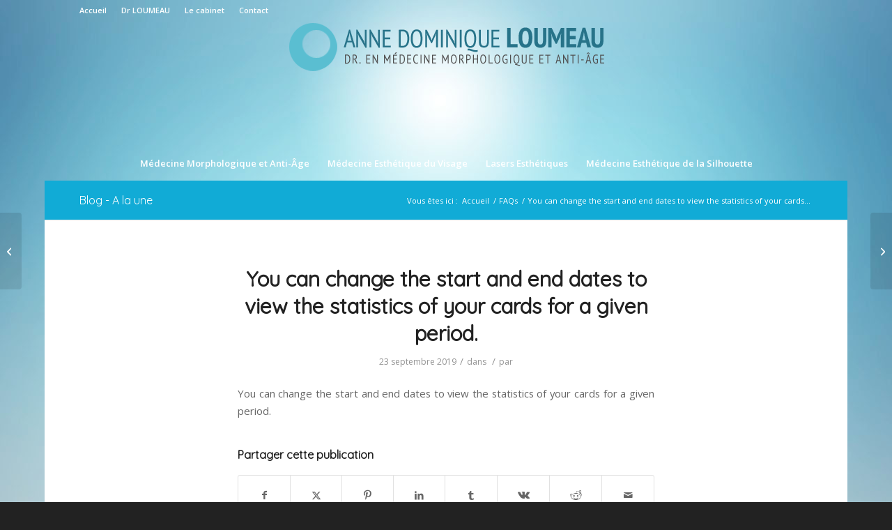

--- FILE ---
content_type: text/html; charset=UTF-8
request_url: https://www.dominiqueloumeau.com/ufaqs/you-can-change-the-start-and-end-dates-to-view-the-statistics-of-your-cards-for-a-given-period-3/
body_size: 12632
content:
<!DOCTYPE html>
<html dir="ltr" lang="fr-FR" prefix="og: https://ogp.me/ns#" class="html_boxed responsive av-preloader-disabled  html_header_top html_logo_center html_bottom_nav_header html_menu_right html_custom html_header_sticky_disabled html_header_shrinking_disabled html_header_topbar_active html_mobile_menu_tablet html_header_searchicon_disabled html_content_align_center html_header_unstick_top html_header_stretch_disabled html_minimal_header html_av-submenu-hidden html_av-submenu-display-click html_av-overlay-side html_av-overlay-side-classic html_av-submenu-noclone html_entry_id_2064 av-cookies-no-cookie-consent av-no-preview av-default-lightbox html_text_menu_active av-mobile-menu-switch-default">
<head>
<meta charset="UTF-8" />
<meta name="robots" content="index, follow" />


<!-- mobile setting -->
<meta name="viewport" content="width=device-width, initial-scale=1">

<!-- Scripts/CSS and wp_head hook -->
<title>You can change the start and end dates to view the statistics of your cards for a given period. | Dr Anne-Dominique Loumeau</title>

		<!-- All in One SEO 4.8.1.1 - aioseo.com -->
	<meta name="robots" content="max-image-preview:large" />
	<link rel="canonical" href="https://www.dominiqueloumeau.com/ufaqs/you-can-change-the-start-and-end-dates-to-view-the-statistics-of-your-cards-for-a-given-period-3/" />
	<meta name="generator" content="All in One SEO (AIOSEO) 4.8.1.1" />
		<meta property="og:locale" content="fr_FR" />
		<meta property="og:site_name" content="Dr Anne-Dominique Loumeau | Docteur en Médecine Morphologique et Anti-âge : Botox, injection d&#039;acide hyaluronique, Cryolipolyse, Epilation laser  ..." />
		<meta property="og:type" content="article" />
		<meta property="og:title" content="You can change the start and end dates to view the statistics of your cards for a given period. | Dr Anne-Dominique Loumeau" />
		<meta property="og:url" content="https://www.dominiqueloumeau.com/ufaqs/you-can-change-the-start-and-end-dates-to-view-the-statistics-of-your-cards-for-a-given-period-3/" />
		<meta property="article:published_time" content="2019-09-23T16:18:29+00:00" />
		<meta property="article:modified_time" content="2019-09-23T16:18:29+00:00" />
		<meta name="twitter:card" content="summary_large_image" />
		<meta name="twitter:title" content="You can change the start and end dates to view the statistics of your cards for a given period. | Dr Anne-Dominique Loumeau" />
		<script type="application/ld+json" class="aioseo-schema">
			{"@context":"https:\/\/schema.org","@graph":[{"@type":"BreadcrumbList","@id":"https:\/\/www.dominiqueloumeau.com\/ufaqs\/you-can-change-the-start-and-end-dates-to-view-the-statistics-of-your-cards-for-a-given-period-3\/#breadcrumblist","itemListElement":[{"@type":"ListItem","@id":"https:\/\/www.dominiqueloumeau.com\/#listItem","position":1,"name":"Domicile","item":"https:\/\/www.dominiqueloumeau.com\/","nextItem":{"@type":"ListItem","@id":"https:\/\/www.dominiqueloumeau.com\/ufaqs\/you-can-change-the-start-and-end-dates-to-view-the-statistics-of-your-cards-for-a-given-period-3\/#listItem","name":"You can change the start and end dates to view the statistics of your cards for a given period."}},{"@type":"ListItem","@id":"https:\/\/www.dominiqueloumeau.com\/ufaqs\/you-can-change-the-start-and-end-dates-to-view-the-statistics-of-your-cards-for-a-given-period-3\/#listItem","position":2,"name":"You can change the start and end dates to view the statistics of your cards for a given period.","previousItem":{"@type":"ListItem","@id":"https:\/\/www.dominiqueloumeau.com\/#listItem","name":"Domicile"}}]},{"@type":"Organization","@id":"https:\/\/www.dominiqueloumeau.com\/#organization","name":"Dr Anne-Dominique Loumeau","description":"Docteur en M\u00e9decine Morphologique et Anti-\u00e2ge : Botox, injection d'acide hyaluronique, Cryolipolyse, Epilation laser  ...","url":"https:\/\/www.dominiqueloumeau.com\/"},{"@type":"WebPage","@id":"https:\/\/www.dominiqueloumeau.com\/ufaqs\/you-can-change-the-start-and-end-dates-to-view-the-statistics-of-your-cards-for-a-given-period-3\/#webpage","url":"https:\/\/www.dominiqueloumeau.com\/ufaqs\/you-can-change-the-start-and-end-dates-to-view-the-statistics-of-your-cards-for-a-given-period-3\/","name":"You can change the start and end dates to view the statistics of your cards for a given period. | Dr Anne-Dominique Loumeau","inLanguage":"fr-FR","isPartOf":{"@id":"https:\/\/www.dominiqueloumeau.com\/#website"},"breadcrumb":{"@id":"https:\/\/www.dominiqueloumeau.com\/ufaqs\/you-can-change-the-start-and-end-dates-to-view-the-statistics-of-your-cards-for-a-given-period-3\/#breadcrumblist"},"author":{"@id":"https:\/\/www.dominiqueloumeau.com\/author\/#author"},"creator":{"@id":"https:\/\/www.dominiqueloumeau.com\/author\/#author"},"datePublished":"2019-09-23T18:18:29+02:00","dateModified":"2019-09-23T18:18:29+02:00"},{"@type":"WebSite","@id":"https:\/\/www.dominiqueloumeau.com\/#website","url":"https:\/\/www.dominiqueloumeau.com\/","name":"Dr Anne-Dominique Loumeau","description":"Docteur en M\u00e9decine Morphologique et Anti-\u00e2ge : Botox, injection d'acide hyaluronique, Cryolipolyse, Epilation laser  ...","inLanguage":"fr-FR","publisher":{"@id":"https:\/\/www.dominiqueloumeau.com\/#organization"}}]}
		</script>
		<!-- All in One SEO -->

<link rel='dns-prefetch' href='//s.w.org' />
<link rel="alternate" type="application/rss+xml" title="Dr Anne-Dominique Loumeau &raquo; Flux" href="https://www.dominiqueloumeau.com/feed/" />
<link rel="alternate" type="application/rss+xml" title="Dr Anne-Dominique Loumeau &raquo; Flux des commentaires" href="https://www.dominiqueloumeau.com/comments/feed/" />

<!-- google webfont font replacement -->

			<script type='text/javascript'>

				(function() {

					/*	check if webfonts are disabled by user setting via cookie - or user must opt in.	*/
					var html = document.getElementsByTagName('html')[0];
					var cookie_check = html.className.indexOf('av-cookies-needs-opt-in') >= 0 || html.className.indexOf('av-cookies-can-opt-out') >= 0;
					var allow_continue = true;
					var silent_accept_cookie = html.className.indexOf('av-cookies-user-silent-accept') >= 0;

					if( cookie_check && ! silent_accept_cookie )
					{
						if( ! document.cookie.match(/aviaCookieConsent/) || html.className.indexOf('av-cookies-session-refused') >= 0 )
						{
							allow_continue = false;
						}
						else
						{
							if( ! document.cookie.match(/aviaPrivacyRefuseCookiesHideBar/) )
							{
								allow_continue = false;
							}
							else if( ! document.cookie.match(/aviaPrivacyEssentialCookiesEnabled/) )
							{
								allow_continue = false;
							}
							else if( document.cookie.match(/aviaPrivacyGoogleWebfontsDisabled/) )
							{
								allow_continue = false;
							}
						}
					}

					if( allow_continue )
					{
						var f = document.createElement('link');

						f.type 	= 'text/css';
						f.rel 	= 'stylesheet';
						f.href 	= 'https://fonts.googleapis.com/css?family=Quicksand%7COpen+Sans:400,600&display=auto';
						f.id 	= 'avia-google-webfont';

						document.getElementsByTagName('head')[0].appendChild(f);
					}
				})();

			</script>
					<script type="text/javascript">
			window._wpemojiSettings = {"baseUrl":"https:\/\/s.w.org\/images\/core\/emoji\/13.0.0\/72x72\/","ext":".png","svgUrl":"https:\/\/s.w.org\/images\/core\/emoji\/13.0.0\/svg\/","svgExt":".svg","source":{"concatemoji":"https:\/\/www.dominiqueloumeau.com\/wp-includes\/js\/wp-emoji-release.min.js?ver=5.5.17"}};
			!function(e,a,t){var n,r,o,i=a.createElement("canvas"),p=i.getContext&&i.getContext("2d");function s(e,t){var a=String.fromCharCode;p.clearRect(0,0,i.width,i.height),p.fillText(a.apply(this,e),0,0);e=i.toDataURL();return p.clearRect(0,0,i.width,i.height),p.fillText(a.apply(this,t),0,0),e===i.toDataURL()}function c(e){var t=a.createElement("script");t.src=e,t.defer=t.type="text/javascript",a.getElementsByTagName("head")[0].appendChild(t)}for(o=Array("flag","emoji"),t.supports={everything:!0,everythingExceptFlag:!0},r=0;r<o.length;r++)t.supports[o[r]]=function(e){if(!p||!p.fillText)return!1;switch(p.textBaseline="top",p.font="600 32px Arial",e){case"flag":return s([127987,65039,8205,9895,65039],[127987,65039,8203,9895,65039])?!1:!s([55356,56826,55356,56819],[55356,56826,8203,55356,56819])&&!s([55356,57332,56128,56423,56128,56418,56128,56421,56128,56430,56128,56423,56128,56447],[55356,57332,8203,56128,56423,8203,56128,56418,8203,56128,56421,8203,56128,56430,8203,56128,56423,8203,56128,56447]);case"emoji":return!s([55357,56424,8205,55356,57212],[55357,56424,8203,55356,57212])}return!1}(o[r]),t.supports.everything=t.supports.everything&&t.supports[o[r]],"flag"!==o[r]&&(t.supports.everythingExceptFlag=t.supports.everythingExceptFlag&&t.supports[o[r]]);t.supports.everythingExceptFlag=t.supports.everythingExceptFlag&&!t.supports.flag,t.DOMReady=!1,t.readyCallback=function(){t.DOMReady=!0},t.supports.everything||(n=function(){t.readyCallback()},a.addEventListener?(a.addEventListener("DOMContentLoaded",n,!1),e.addEventListener("load",n,!1)):(e.attachEvent("onload",n),a.attachEvent("onreadystatechange",function(){"complete"===a.readyState&&t.readyCallback()})),(n=t.source||{}).concatemoji?c(n.concatemoji):n.wpemoji&&n.twemoji&&(c(n.twemoji),c(n.wpemoji)))}(window,document,window._wpemojiSettings);
		</script>
		<style type="text/css">
img.wp-smiley,
img.emoji {
	display: inline !important;
	border: none !important;
	box-shadow: none !important;
	height: 1em !important;
	width: 1em !important;
	margin: 0 .07em !important;
	vertical-align: -0.1em !important;
	background: none !important;
	padding: 0 !important;
}
</style>
	<link rel='stylesheet' id='avia-grid-css'  href='https://www.dominiqueloumeau.com/wp-content/themes/enfold/css/grid.css?ver=7.0' type='text/css' media='all' />
<link rel='stylesheet' id='avia-base-css'  href='https://www.dominiqueloumeau.com/wp-content/themes/enfold/css/base.css?ver=7.0' type='text/css' media='all' />
<link rel='stylesheet' id='avia-layout-css'  href='https://www.dominiqueloumeau.com/wp-content/themes/enfold/css/layout.css?ver=7.0' type='text/css' media='all' />
<link rel='stylesheet' id='avia-module-audioplayer-css'  href='https://www.dominiqueloumeau.com/wp-content/themes/enfold/config-templatebuilder/avia-shortcodes/audio-player/audio-player.css?ver=7.0' type='text/css' media='all' />
<link rel='stylesheet' id='avia-module-blog-css'  href='https://www.dominiqueloumeau.com/wp-content/themes/enfold/config-templatebuilder/avia-shortcodes/blog/blog.css?ver=7.0' type='text/css' media='all' />
<link rel='stylesheet' id='avia-module-postslider-css'  href='https://www.dominiqueloumeau.com/wp-content/themes/enfold/config-templatebuilder/avia-shortcodes/postslider/postslider.css?ver=7.0' type='text/css' media='all' />
<link rel='stylesheet' id='avia-module-button-css'  href='https://www.dominiqueloumeau.com/wp-content/themes/enfold/config-templatebuilder/avia-shortcodes/buttons/buttons.css?ver=7.0' type='text/css' media='all' />
<link rel='stylesheet' id='avia-module-buttonrow-css'  href='https://www.dominiqueloumeau.com/wp-content/themes/enfold/config-templatebuilder/avia-shortcodes/buttonrow/buttonrow.css?ver=7.0' type='text/css' media='all' />
<link rel='stylesheet' id='avia-module-button-fullwidth-css'  href='https://www.dominiqueloumeau.com/wp-content/themes/enfold/config-templatebuilder/avia-shortcodes/buttons_fullwidth/buttons_fullwidth.css?ver=7.0' type='text/css' media='all' />
<link rel='stylesheet' id='avia-module-catalogue-css'  href='https://www.dominiqueloumeau.com/wp-content/themes/enfold/config-templatebuilder/avia-shortcodes/catalogue/catalogue.css?ver=7.0' type='text/css' media='all' />
<link rel='stylesheet' id='avia-module-comments-css'  href='https://www.dominiqueloumeau.com/wp-content/themes/enfold/config-templatebuilder/avia-shortcodes/comments/comments.css?ver=7.0' type='text/css' media='all' />
<link rel='stylesheet' id='avia-module-contact-css'  href='https://www.dominiqueloumeau.com/wp-content/themes/enfold/config-templatebuilder/avia-shortcodes/contact/contact.css?ver=7.0' type='text/css' media='all' />
<link rel='stylesheet' id='avia-module-slideshow-css'  href='https://www.dominiqueloumeau.com/wp-content/themes/enfold/config-templatebuilder/avia-shortcodes/slideshow/slideshow.css?ver=7.0' type='text/css' media='all' />
<link rel='stylesheet' id='avia-module-slideshow-contentpartner-css'  href='https://www.dominiqueloumeau.com/wp-content/themes/enfold/config-templatebuilder/avia-shortcodes/contentslider/contentslider.css?ver=7.0' type='text/css' media='all' />
<link rel='stylesheet' id='avia-module-countdown-css'  href='https://www.dominiqueloumeau.com/wp-content/themes/enfold/config-templatebuilder/avia-shortcodes/countdown/countdown.css?ver=7.0' type='text/css' media='all' />
<link rel='stylesheet' id='avia-module-dynamic-field-css'  href='https://www.dominiqueloumeau.com/wp-content/themes/enfold/config-templatebuilder/avia-shortcodes/dynamic_field/dynamic_field.css?ver=7.0' type='text/css' media='all' />
<link rel='stylesheet' id='avia-module-gallery-css'  href='https://www.dominiqueloumeau.com/wp-content/themes/enfold/config-templatebuilder/avia-shortcodes/gallery/gallery.css?ver=7.0' type='text/css' media='all' />
<link rel='stylesheet' id='avia-module-gallery-hor-css'  href='https://www.dominiqueloumeau.com/wp-content/themes/enfold/config-templatebuilder/avia-shortcodes/gallery_horizontal/gallery_horizontal.css?ver=7.0' type='text/css' media='all' />
<link rel='stylesheet' id='avia-module-maps-css'  href='https://www.dominiqueloumeau.com/wp-content/themes/enfold/config-templatebuilder/avia-shortcodes/google_maps/google_maps.css?ver=7.0' type='text/css' media='all' />
<link rel='stylesheet' id='avia-module-gridrow-css'  href='https://www.dominiqueloumeau.com/wp-content/themes/enfold/config-templatebuilder/avia-shortcodes/grid_row/grid_row.css?ver=7.0' type='text/css' media='all' />
<link rel='stylesheet' id='avia-module-heading-css'  href='https://www.dominiqueloumeau.com/wp-content/themes/enfold/config-templatebuilder/avia-shortcodes/heading/heading.css?ver=7.0' type='text/css' media='all' />
<link rel='stylesheet' id='avia-module-rotator-css'  href='https://www.dominiqueloumeau.com/wp-content/themes/enfold/config-templatebuilder/avia-shortcodes/headline_rotator/headline_rotator.css?ver=7.0' type='text/css' media='all' />
<link rel='stylesheet' id='avia-module-hr-css'  href='https://www.dominiqueloumeau.com/wp-content/themes/enfold/config-templatebuilder/avia-shortcodes/hr/hr.css?ver=7.0' type='text/css' media='all' />
<link rel='stylesheet' id='avia-module-icon-css'  href='https://www.dominiqueloumeau.com/wp-content/themes/enfold/config-templatebuilder/avia-shortcodes/icon/icon.css?ver=7.0' type='text/css' media='all' />
<link rel='stylesheet' id='avia-module-icon-circles-css'  href='https://www.dominiqueloumeau.com/wp-content/themes/enfold/config-templatebuilder/avia-shortcodes/icon_circles/icon_circles.css?ver=7.0' type='text/css' media='all' />
<link rel='stylesheet' id='avia-module-iconbox-css'  href='https://www.dominiqueloumeau.com/wp-content/themes/enfold/config-templatebuilder/avia-shortcodes/iconbox/iconbox.css?ver=7.0' type='text/css' media='all' />
<link rel='stylesheet' id='avia-module-icongrid-css'  href='https://www.dominiqueloumeau.com/wp-content/themes/enfold/config-templatebuilder/avia-shortcodes/icongrid/icongrid.css?ver=7.0' type='text/css' media='all' />
<link rel='stylesheet' id='avia-module-iconlist-css'  href='https://www.dominiqueloumeau.com/wp-content/themes/enfold/config-templatebuilder/avia-shortcodes/iconlist/iconlist.css?ver=7.0' type='text/css' media='all' />
<link rel='stylesheet' id='avia-module-image-css'  href='https://www.dominiqueloumeau.com/wp-content/themes/enfold/config-templatebuilder/avia-shortcodes/image/image.css?ver=7.0' type='text/css' media='all' />
<link rel='stylesheet' id='avia-module-image-diff-css'  href='https://www.dominiqueloumeau.com/wp-content/themes/enfold/config-templatebuilder/avia-shortcodes/image_diff/image_diff.css?ver=7.0' type='text/css' media='all' />
<link rel='stylesheet' id='avia-module-hotspot-css'  href='https://www.dominiqueloumeau.com/wp-content/themes/enfold/config-templatebuilder/avia-shortcodes/image_hotspots/image_hotspots.css?ver=7.0' type='text/css' media='all' />
<link rel='stylesheet' id='avia-module-sc-lottie-animation-css'  href='https://www.dominiqueloumeau.com/wp-content/themes/enfold/config-templatebuilder/avia-shortcodes/lottie_animation/lottie_animation.css?ver=7.0' type='text/css' media='all' />
<link rel='stylesheet' id='avia-module-magazine-css'  href='https://www.dominiqueloumeau.com/wp-content/themes/enfold/config-templatebuilder/avia-shortcodes/magazine/magazine.css?ver=7.0' type='text/css' media='all' />
<link rel='stylesheet' id='avia-module-masonry-css'  href='https://www.dominiqueloumeau.com/wp-content/themes/enfold/config-templatebuilder/avia-shortcodes/masonry_entries/masonry_entries.css?ver=7.0' type='text/css' media='all' />
<link rel='stylesheet' id='avia-siteloader-css'  href='https://www.dominiqueloumeau.com/wp-content/themes/enfold/css/avia-snippet-site-preloader.css?ver=7.0' type='text/css' media='all' />
<link rel='stylesheet' id='avia-module-menu-css'  href='https://www.dominiqueloumeau.com/wp-content/themes/enfold/config-templatebuilder/avia-shortcodes/menu/menu.css?ver=7.0' type='text/css' media='all' />
<link rel='stylesheet' id='avia-module-notification-css'  href='https://www.dominiqueloumeau.com/wp-content/themes/enfold/config-templatebuilder/avia-shortcodes/notification/notification.css?ver=7.0' type='text/css' media='all' />
<link rel='stylesheet' id='avia-module-numbers-css'  href='https://www.dominiqueloumeau.com/wp-content/themes/enfold/config-templatebuilder/avia-shortcodes/numbers/numbers.css?ver=7.0' type='text/css' media='all' />
<link rel='stylesheet' id='avia-module-portfolio-css'  href='https://www.dominiqueloumeau.com/wp-content/themes/enfold/config-templatebuilder/avia-shortcodes/portfolio/portfolio.css?ver=7.0' type='text/css' media='all' />
<link rel='stylesheet' id='avia-module-post-metadata-css'  href='https://www.dominiqueloumeau.com/wp-content/themes/enfold/config-templatebuilder/avia-shortcodes/post_metadata/post_metadata.css?ver=7.0' type='text/css' media='all' />
<link rel='stylesheet' id='avia-module-progress-bar-css'  href='https://www.dominiqueloumeau.com/wp-content/themes/enfold/config-templatebuilder/avia-shortcodes/progressbar/progressbar.css?ver=7.0' type='text/css' media='all' />
<link rel='stylesheet' id='avia-module-promobox-css'  href='https://www.dominiqueloumeau.com/wp-content/themes/enfold/config-templatebuilder/avia-shortcodes/promobox/promobox.css?ver=7.0' type='text/css' media='all' />
<link rel='stylesheet' id='avia-sc-search-css'  href='https://www.dominiqueloumeau.com/wp-content/themes/enfold/config-templatebuilder/avia-shortcodes/search/search.css?ver=7.0' type='text/css' media='all' />
<link rel='stylesheet' id='avia-module-slideshow-accordion-css'  href='https://www.dominiqueloumeau.com/wp-content/themes/enfold/config-templatebuilder/avia-shortcodes/slideshow_accordion/slideshow_accordion.css?ver=7.0' type='text/css' media='all' />
<link rel='stylesheet' id='avia-module-slideshow-feature-image-css'  href='https://www.dominiqueloumeau.com/wp-content/themes/enfold/config-templatebuilder/avia-shortcodes/slideshow_feature_image/slideshow_feature_image.css?ver=7.0' type='text/css' media='all' />
<link rel='stylesheet' id='avia-module-slideshow-fullsize-css'  href='https://www.dominiqueloumeau.com/wp-content/themes/enfold/config-templatebuilder/avia-shortcodes/slideshow_fullsize/slideshow_fullsize.css?ver=7.0' type='text/css' media='all' />
<link rel='stylesheet' id='avia-module-slideshow-fullscreen-css'  href='https://www.dominiqueloumeau.com/wp-content/themes/enfold/config-templatebuilder/avia-shortcodes/slideshow_fullscreen/slideshow_fullscreen.css?ver=7.0' type='text/css' media='all' />
<link rel='stylesheet' id='avia-module-slideshow-ls-css'  href='https://www.dominiqueloumeau.com/wp-content/themes/enfold/config-templatebuilder/avia-shortcodes/slideshow_layerslider/slideshow_layerslider.css?ver=7.0' type='text/css' media='all' />
<link rel='stylesheet' id='avia-module-social-css'  href='https://www.dominiqueloumeau.com/wp-content/themes/enfold/config-templatebuilder/avia-shortcodes/social_share/social_share.css?ver=7.0' type='text/css' media='all' />
<link rel='stylesheet' id='avia-module-tabsection-css'  href='https://www.dominiqueloumeau.com/wp-content/themes/enfold/config-templatebuilder/avia-shortcodes/tab_section/tab_section.css?ver=7.0' type='text/css' media='all' />
<link rel='stylesheet' id='avia-module-table-css'  href='https://www.dominiqueloumeau.com/wp-content/themes/enfold/config-templatebuilder/avia-shortcodes/table/table.css?ver=7.0' type='text/css' media='all' />
<link rel='stylesheet' id='avia-module-tabs-css'  href='https://www.dominiqueloumeau.com/wp-content/themes/enfold/config-templatebuilder/avia-shortcodes/tabs/tabs.css?ver=7.0' type='text/css' media='all' />
<link rel='stylesheet' id='avia-module-team-css'  href='https://www.dominiqueloumeau.com/wp-content/themes/enfold/config-templatebuilder/avia-shortcodes/team/team.css?ver=7.0' type='text/css' media='all' />
<link rel='stylesheet' id='avia-module-testimonials-css'  href='https://www.dominiqueloumeau.com/wp-content/themes/enfold/config-templatebuilder/avia-shortcodes/testimonials/testimonials.css?ver=7.0' type='text/css' media='all' />
<link rel='stylesheet' id='avia-module-timeline-css'  href='https://www.dominiqueloumeau.com/wp-content/themes/enfold/config-templatebuilder/avia-shortcodes/timeline/timeline.css?ver=7.0' type='text/css' media='all' />
<link rel='stylesheet' id='avia-module-toggles-css'  href='https://www.dominiqueloumeau.com/wp-content/themes/enfold/config-templatebuilder/avia-shortcodes/toggles/toggles.css?ver=7.0' type='text/css' media='all' />
<link rel='stylesheet' id='avia-module-video-css'  href='https://www.dominiqueloumeau.com/wp-content/themes/enfold/config-templatebuilder/avia-shortcodes/video/video.css?ver=7.0' type='text/css' media='all' />
<link rel='stylesheet' id='wp-block-library-css'  href='https://www.dominiqueloumeau.com/wp-includes/css/dist/block-library/style.min.css?ver=5.5.17' type='text/css' media='all' />
<link rel='stylesheet' id='nouislider-css-css'  href='https://www.dominiqueloumeau.com/wp-content/plugins/before-after-image-slider-lite/jquery.nouislider.css?ver=7.0.10' type='text/css' media='all' />
<link rel='stylesheet' id='wpbaimages-css-css'  href='https://www.dominiqueloumeau.com/wp-content/plugins/before-after-image-slider-lite/ImageComparisonSlider.css?ver=1.15' type='text/css' media='all' />
<link rel='stylesheet' id='ewd-ufaq-style-css'  href='https://www.dominiqueloumeau.com/wp-content/plugins/ultimate-faqs/css/ewd-ufaq-styles.css?ver=5.5.17' type='text/css' media='all' />
<link rel='stylesheet' id='ewd-ufaq-rrssb-css'  href='https://www.dominiqueloumeau.com/wp-content/plugins/ultimate-faqs/css/rrssb-min.css?ver=5.5.17' type='text/css' media='all' />
<link rel='stylesheet' id='avia-scs-css'  href='https://www.dominiqueloumeau.com/wp-content/themes/enfold/css/shortcodes.css?ver=7.0' type='text/css' media='all' />
<link rel='stylesheet' id='avia-fold-unfold-css'  href='https://www.dominiqueloumeau.com/wp-content/themes/enfold/css/avia-snippet-fold-unfold.css?ver=7.0' type='text/css' media='all' />
<link rel='stylesheet' id='avia-popup-css-css'  href='https://www.dominiqueloumeau.com/wp-content/themes/enfold/js/aviapopup/magnific-popup.min.css?ver=7.0' type='text/css' media='screen' />
<link rel='stylesheet' id='avia-lightbox-css'  href='https://www.dominiqueloumeau.com/wp-content/themes/enfold/css/avia-snippet-lightbox.css?ver=7.0' type='text/css' media='screen' />
<link rel='stylesheet' id='avia-dynamic-css'  href='https://www.dominiqueloumeau.com/wp-content/uploads/dynamic_avia/enfold.css?ver=68dc3d7d10235' type='text/css' media='all' />
<link rel='stylesheet' id='avia-custom-css'  href='https://www.dominiqueloumeau.com/wp-content/themes/enfold/css/custom.css?ver=7.0' type='text/css' media='all' />
<script type='text/javascript' src='https://www.dominiqueloumeau.com/wp-includes/js/jquery/jquery.js?ver=1.12.4-wp' id='jquery-core-js'></script>
<script type='text/javascript' src='https://www.dominiqueloumeau.com/wp-includes/js/jquery/ui/core.min.js?ver=1.11.4' id='jquery-ui-core-js'></script>
<script type='text/javascript' src='https://www.dominiqueloumeau.com/wp-includes/js/jquery/ui/widget.min.js?ver=1.11.4' id='jquery-ui-widget-js'></script>
<script type='text/javascript' src='https://www.dominiqueloumeau.com/wp-includes/js/jquery/ui/mouse.min.js?ver=1.11.4' id='jquery-ui-mouse-js'></script>
<script type='text/javascript' src='https://www.dominiqueloumeau.com/wp-includes/js/jquery/ui/draggable.min.js?ver=1.11.4' id='jquery-ui-draggable-js'></script>
<script type='text/javascript' src='https://www.dominiqueloumeau.com/wp-content/plugins/before-after/js/jquery.beforeafter-1.3.instruite.min.js?ver=5.5.17' id='jquery-before-after-js'></script>
<script type='text/javascript' src='https://www.dominiqueloumeau.com/wp-content/plugins/before-after-image-slider-lite/jquery.nouislider.js?ver=7.0.10' id='nouislider-js-js'></script>
<script type='text/javascript' src='https://www.dominiqueloumeau.com/wp-content/plugins/before-after-image-slider-lite/ImageComparisonSlider.js?ver=1.15' id='wpbaimages-js-js'></script>
<script type='text/javascript' src='https://www.dominiqueloumeau.com/wp-content/themes/enfold/js/avia-js.js?ver=7.0' id='avia-js-js'></script>
<script type='text/javascript' src='https://www.dominiqueloumeau.com/wp-content/themes/enfold/js/avia-compat.js?ver=7.0' id='avia-compat-js'></script>
<link rel="https://api.w.org/" href="https://www.dominiqueloumeau.com/wp-json/" /><link rel="alternate" type="application/json" href="https://www.dominiqueloumeau.com/wp-json/wp/v2/ufaq/2064" /><link rel="EditURI" type="application/rsd+xml" title="RSD" href="https://www.dominiqueloumeau.com/xmlrpc.php?rsd" />
<link rel="wlwmanifest" type="application/wlwmanifest+xml" href="https://www.dominiqueloumeau.com/wp-includes/wlwmanifest.xml" /> 
<link rel='prev' title='Article précédent' href='https://www.dominiqueloumeau.com/ufaqs/2022/' />
<link rel='next' title='Article suivant' href='https://www.dominiqueloumeau.com/ufaqs/2136/' />
<meta name="generator" content="WordPress 5.5.17" />
<link rel='shortlink' href='https://www.dominiqueloumeau.com/?p=2064' />
<link rel="alternate" type="application/json+oembed" href="https://www.dominiqueloumeau.com/wp-json/oembed/1.0/embed?url=https%3A%2F%2Fwww.dominiqueloumeau.com%2Fufaqs%2Fyou-can-change-the-start-and-end-dates-to-view-the-statistics-of-your-cards-for-a-given-period-3%2F" />
<link rel="alternate" type="text/xml+oembed" href="https://www.dominiqueloumeau.com/wp-json/oembed/1.0/embed?url=https%3A%2F%2Fwww.dominiqueloumeau.com%2Fufaqs%2Fyou-can-change-the-start-and-end-dates-to-view-the-statistics-of-your-cards-for-a-given-period-3%2F&#038;format=xml" />
			<style type="text/css">
				.ba-container {
					margin-left:auto;
					margin-right:auto;
				}
				.ba-container + div.balinks {
					margin: 0 auto;
				}
				.ba-container div img {
					max-width: none;
				}
			</style>
    <script type="text/javascript">
        var ajaxurl = 'https://www.dominiqueloumeau.com/wp-admin/admin-ajax.php';
    </script>

<link rel="icon" href="http://www.dominiqueloumeau.com/wp-content/uploads/2018/11/favicon.png" type="image/png">
<!--[if lt IE 9]><script src="https://www.dominiqueloumeau.com/wp-content/themes/enfold/js/html5shiv.js"></script><![endif]--><link rel="profile" href="https://gmpg.org/xfn/11" />
<link rel="alternate" type="application/rss+xml" title="Dr Anne-Dominique Loumeau RSS2 Feed" href="https://www.dominiqueloumeau.com/feed/" />
<link rel="pingback" href="https://www.dominiqueloumeau.com/xmlrpc.php" />

<style type='text/css' media='screen'>
 #top #header_main > .container, #top #header_main > .container .main_menu  .av-main-nav > li > a, #top #header_main #menu-item-shop .cart_dropdown_link{ height:180px; line-height: 180px; }
 .html_top_nav_header .av-logo-container{ height:180px;  }
 .html_header_top.html_header_sticky #top #wrap_all #main{ padding-top:260px; } 
</style>
<style type="text/css">
		@font-face {font-family: 'entypo-fontello-enfold'; font-weight: normal; font-style: normal; font-display: auto;
		src: url('https://www.dominiqueloumeau.com/wp-content/themes/enfold/config-templatebuilder/avia-template-builder/assets/fonts/entypo-fontello-enfold/entypo-fontello-enfold.woff2') format('woff2'),
		url('https://www.dominiqueloumeau.com/wp-content/themes/enfold/config-templatebuilder/avia-template-builder/assets/fonts/entypo-fontello-enfold/entypo-fontello-enfold.woff') format('woff'),
		url('https://www.dominiqueloumeau.com/wp-content/themes/enfold/config-templatebuilder/avia-template-builder/assets/fonts/entypo-fontello-enfold/entypo-fontello-enfold.ttf') format('truetype'),
		url('https://www.dominiqueloumeau.com/wp-content/themes/enfold/config-templatebuilder/avia-template-builder/assets/fonts/entypo-fontello-enfold/entypo-fontello-enfold.svg#entypo-fontello-enfold') format('svg'),
		url('https://www.dominiqueloumeau.com/wp-content/themes/enfold/config-templatebuilder/avia-template-builder/assets/fonts/entypo-fontello-enfold/entypo-fontello-enfold.eot'),
		url('https://www.dominiqueloumeau.com/wp-content/themes/enfold/config-templatebuilder/avia-template-builder/assets/fonts/entypo-fontello-enfold/entypo-fontello-enfold.eot?#iefix') format('embedded-opentype');
		}

		#top .avia-font-entypo-fontello-enfold, body .avia-font-entypo-fontello-enfold, html body [data-av_iconfont='entypo-fontello-enfold']:before{ font-family: 'entypo-fontello-enfold'; }
		
		@font-face {font-family: 'entypo-fontello'; font-weight: normal; font-style: normal; font-display: auto;
		src: url('https://www.dominiqueloumeau.com/wp-content/themes/enfold/config-templatebuilder/avia-template-builder/assets/fonts/entypo-fontello/entypo-fontello.woff2') format('woff2'),
		url('https://www.dominiqueloumeau.com/wp-content/themes/enfold/config-templatebuilder/avia-template-builder/assets/fonts/entypo-fontello/entypo-fontello.woff') format('woff'),
		url('https://www.dominiqueloumeau.com/wp-content/themes/enfold/config-templatebuilder/avia-template-builder/assets/fonts/entypo-fontello/entypo-fontello.ttf') format('truetype'),
		url('https://www.dominiqueloumeau.com/wp-content/themes/enfold/config-templatebuilder/avia-template-builder/assets/fonts/entypo-fontello/entypo-fontello.svg#entypo-fontello') format('svg'),
		url('https://www.dominiqueloumeau.com/wp-content/themes/enfold/config-templatebuilder/avia-template-builder/assets/fonts/entypo-fontello/entypo-fontello.eot'),
		url('https://www.dominiqueloumeau.com/wp-content/themes/enfold/config-templatebuilder/avia-template-builder/assets/fonts/entypo-fontello/entypo-fontello.eot?#iefix') format('embedded-opentype');
		}

		#top .avia-font-entypo-fontello, body .avia-font-entypo-fontello, html body [data-av_iconfont='entypo-fontello']:before{ font-family: 'entypo-fontello'; }
		</style>

<!--
Debugging Info for Theme support: 

Theme: Enfold
Version: 7.0
Installed: enfold
AviaFramework Version: 5.6
AviaBuilder Version: 6.0
aviaElementManager Version: 1.0.1
ML:512-PU:31-PLA:9
WP:5.5.17
Compress: CSS:disabled - JS:disabled
Updates: disabled
PLAu:8
-->
</head>

<body id="top" class="ufaq-template-default single single-ufaq postid-2064 boxed rtl_columns av-curtain-numeric quicksand open_sans  post-type-ufaq" itemscope="itemscope" itemtype="https://schema.org/WebPage" >

	
	<div id='wrap_all'>

	
<header id='header' class='all_colors header_color light_bg_color  av_header_top av_logo_center av_bottom_nav_header av_menu_right av_custom av_header_sticky_disabled av_header_shrinking_disabled av_header_stretch_disabled av_mobile_menu_tablet av_header_searchicon_disabled av_header_unstick_top av_minimal_header av_header_border_disabled'  data-av_shrink_factor='50' role="banner" itemscope="itemscope" itemtype="https://schema.org/WPHeader" >

		<div id='header_meta' class='container_wrap container_wrap_meta  av_secondary_left av_extra_header_active av_entry_id_2064'>

			      <div class='container'>
			      <nav class='sub_menu'  role="navigation" itemscope="itemscope" itemtype="https://schema.org/SiteNavigationElement" ><ul role="menu" class="menu" id="avia2-menu"><li role="menuitem" id="menu-item-288" class="menu-item menu-item-type-custom menu-item-object-custom menu-item-home menu-item-288"><a href="http://www.dominiqueloumeau.com/">Accueil</a></li>
<li role="menuitem" id="menu-item-290" class="menu-item menu-item-type-post_type menu-item-object-page menu-item-290"><a href="https://www.dominiqueloumeau.com/dr-loumeau/">Dr LOUMEAU</a></li>
<li role="menuitem" id="menu-item-292" class="menu-item menu-item-type-post_type menu-item-object-page menu-item-292"><a href="https://www.dominiqueloumeau.com/le-cabinet-medical/">Le cabinet</a></li>
<li role="menuitem" id="menu-item-289" class="menu-item menu-item-type-post_type menu-item-object-page menu-item-289"><a href="https://www.dominiqueloumeau.com/contact/">Contact</a></li>
</ul></nav>			      </div>
		</div>

		<div  id='header_main' class='container_wrap container_wrap_logo'>

        <div class='container av-logo-container'><div class='inner-container'><span class='logo avia-standard-logo'><a href='https://www.dominiqueloumeau.com/' class='' aria-label='logo' title='logo'><img src="https://www.dominiqueloumeau.com/wp-content/uploads/2016/12/logo.png" height="100" width="300" alt='Dr Anne-Dominique Loumeau' title='logo' /></a></span></div></div><div id='header_main_alternate' class='container_wrap'><div class='container'><nav class='main_menu' data-selectname='Sélectionner une page'  role="navigation" itemscope="itemscope" itemtype="https://schema.org/SiteNavigationElement" ><div class="avia-menu av-main-nav-wrap"><ul role="menu" class="menu av-main-nav" id="avia-menu"><li role="menuitem" id="menu-item-26" class="menu-item menu-item-type-post_type menu-item-object-page menu-item-has-children menu-item-top-level menu-item-top-level-1"><a href="https://www.dominiqueloumeau.com/la-medecine-morphologique-et-anti-age/" itemprop="url" tabindex="0"><span class="avia-bullet"></span><span class="avia-menu-text">Médecine Morphologique et Anti-Âge</span><span class="avia-menu-fx"><span class="avia-arrow-wrap"><span class="avia-arrow"></span></span></span></a>


<ul class="sub-menu">
	<li role="menuitem" id="menu-item-123" class="menu-item menu-item-type-post_type menu-item-object-page"><a href="https://www.dominiqueloumeau.com/quest-ce-que-la-medecine-morphologique-et-anti-age/" itemprop="url" tabindex="0"><span class="avia-bullet"></span><span class="avia-menu-text">Qu’est ce que la médecine morphologique et anti âge ?</span></a></li>
	<li role="menuitem" id="menu-item-122" class="menu-item menu-item-type-post_type menu-item-object-page"><a href="https://www.dominiqueloumeau.com/la-consultation-de-medecine-anti-age/" itemprop="url" tabindex="0"><span class="avia-bullet"></span><span class="avia-menu-text">La consultation de médecine anti-âge</span></a></li>
</ul>
</li>
<li role="menuitem" id="menu-item-25" class="menu-item menu-item-type-post_type menu-item-object-page menu-item-has-children menu-item-top-level menu-item-top-level-2"><a href="https://www.dominiqueloumeau.com/la-medecine-esthetique-du-visage/" itemprop="url" tabindex="0"><span class="avia-bullet"></span><span class="avia-menu-text">Médecine Esthétique du Visage</span><span class="avia-menu-fx"><span class="avia-arrow-wrap"><span class="avia-arrow"></span></span></span></a>


<ul class="sub-menu">
	<li role="menuitem" id="menu-item-147" class="menu-item menu-item-type-post_type menu-item-object-page"><a href="https://www.dominiqueloumeau.com/la-medecine-esthetique-du-visage/lacide-hyaluronique/" itemprop="url" tabindex="0"><span class="avia-bullet"></span><span class="avia-menu-text">L’Acide Hyaluronique</span></a></li>
	<li role="menuitem" id="menu-item-146" class="menu-item menu-item-type-post_type menu-item-object-page"><a href="https://www.dominiqueloumeau.com/la-medecine-esthetique-du-visage/le-sculptra/" itemprop="url" tabindex="0"><span class="avia-bullet"></span><span class="avia-menu-text">Le Sculptra</span></a></li>
	<li role="menuitem" id="menu-item-145" class="menu-item menu-item-type-post_type menu-item-object-page"><a href="https://www.dominiqueloumeau.com/la-medecine-esthetique-du-visage/la-toxine-botulique/" itemprop="url" tabindex="0"><span class="avia-bullet"></span><span class="avia-menu-text">La Toxine Botulique</span></a></li>
	<li role="menuitem" id="menu-item-144" class="menu-item menu-item-type-post_type menu-item-object-page"><a href="https://www.dominiqueloumeau.com/la-medecine-esthetique-du-visage/le-plasma-riche-en-plaquettes/" itemprop="url" tabindex="0"><span class="avia-bullet"></span><span class="avia-menu-text">Le Plasma Riche en Plaquettes</span></a></li>
	<li role="menuitem" id="menu-item-143" class="menu-item menu-item-type-post_type menu-item-object-page"><a href="https://www.dominiqueloumeau.com/la-medecine-esthetique-du-visage/les-peelings/" itemprop="url" tabindex="0"><span class="avia-bullet"></span><span class="avia-menu-text">Les Peelings</span></a></li>
	<li role="menuitem" id="menu-item-142" class="menu-item menu-item-type-post_type menu-item-object-page"><a href="https://www.dominiqueloumeau.com/la-medecine-esthetique-du-visage/le-mesolift/" itemprop="url" tabindex="0"><span class="avia-bullet"></span><span class="avia-menu-text">Le Mésolift</span></a></li>
	<li role="menuitem" id="menu-item-141" class="menu-item menu-item-type-post_type menu-item-object-page"><a href="https://www.dominiqueloumeau.com/la-medecine-esthetique-du-visage/le-masque-biothermique/" itemprop="url" tabindex="0"><span class="avia-bullet"></span><span class="avia-menu-text">Les polynucléotides – une innovation en médecine esthétique adoptée au cabinet</span></a></li>
	<li role="menuitem" id="menu-item-4826" class="menu-item menu-item-type-post_type menu-item-object-page"><a href="https://www.dominiqueloumeau.com/la-medecine-esthetique-du-visage/les-fils-tenseurs/" itemprop="url" tabindex="0"><span class="avia-bullet"></span><span class="avia-menu-text">Les fils Tenseurs</span></a></li>
</ul>
</li>
<li role="menuitem" id="menu-item-24" class="menu-item menu-item-type-post_type menu-item-object-page menu-item-has-children menu-item-top-level menu-item-top-level-3"><a href="https://www.dominiqueloumeau.com/les-lasers-esthetiques/" itemprop="url" tabindex="0"><span class="avia-bullet"></span><span class="avia-menu-text">Lasers Esthétiques</span><span class="avia-menu-fx"><span class="avia-arrow-wrap"><span class="avia-arrow"></span></span></span></a>


<ul class="sub-menu">
	<li role="menuitem" id="menu-item-4827" class="menu-item menu-item-type-post_type menu-item-object-page"><a href="https://www.dominiqueloumeau.com/la-medecine-esthetique-du-visage/les-fils-tenseurs/" itemprop="url" tabindex="0"><span class="avia-bullet"></span><span class="avia-menu-text">Les fils Tenseurs</span></a></li>
	<li role="menuitem" id="menu-item-229" class="menu-item menu-item-type-post_type menu-item-object-page"><a href="https://www.dominiqueloumeau.com/les-lasers-esthetiques/le-traitement-du-relachement-cutane-par-radiofrequence-bipolaire/" itemprop="url" tabindex="0"><span class="avia-bullet"></span><span class="avia-menu-text">Le Traitement du relâchement cutané par Radiofréquence Bipolaire</span></a></li>
	<li role="menuitem" id="menu-item-236" class="menu-item menu-item-type-post_type menu-item-object-page"><a href="https://www.dominiqueloumeau.com/les-lasers-esthetiques/le-photorajeunissement-par-ipl/" itemprop="url" tabindex="0"><span class="avia-bullet"></span><span class="avia-menu-text">Le Photorajeunissement par IPL</span></a></li>
	<li role="menuitem" id="menu-item-239" class="menu-item menu-item-type-post_type menu-item-object-page"><a href="https://www.dominiqueloumeau.com/les-lasers-esthetiques/la-couperose/" itemprop="url" tabindex="0"><span class="avia-bullet"></span><span class="avia-menu-text">La Couperose</span></a></li>
	<li role="menuitem" id="menu-item-241" class="menu-item menu-item-type-post_type menu-item-object-page"><a href="https://www.dominiqueloumeau.com/les-lasers-esthetiques/les-taches-pigmentaires/" itemprop="url" tabindex="0"><span class="avia-bullet"></span><span class="avia-menu-text">Les Tâches pigmentaires</span></a></li>
	<li role="menuitem" id="menu-item-245" class="menu-item menu-item-type-post_type menu-item-object-page"><a href="https://www.dominiqueloumeau.com/lepilation-permanente-par-laser-alexandrite/" itemprop="url" tabindex="0"><span class="avia-bullet"></span><span class="avia-menu-text">L’Epilation permanente par Laser Alexandrite</span></a></li>
	<li role="menuitem" id="menu-item-251" class="menu-item menu-item-type-post_type menu-item-object-page"><a href="https://www.dominiqueloumeau.com/les-lasers-esthetiques/la-phototherapie-led/" itemprop="url" tabindex="0"><span class="avia-bullet"></span><span class="avia-menu-text">La photothérapie LED</span></a></li>
</ul>
</li>
<li role="menuitem" id="menu-item-23" class="menu-item menu-item-type-post_type menu-item-object-page menu-item-has-children menu-item-top-level menu-item-top-level-4"><a href="https://www.dominiqueloumeau.com/la-medecine-esthetique-de-la-silhouette/" itemprop="url" tabindex="0"><span class="avia-bullet"></span><span class="avia-menu-text">Médecine Esthétique de la Silhouette</span><span class="avia-menu-fx"><span class="avia-arrow-wrap"><span class="avia-arrow"></span></span></span></a>


<ul class="sub-menu">
	<li role="menuitem" id="menu-item-254" class="menu-item menu-item-type-post_type menu-item-object-page"><a href="https://www.dominiqueloumeau.com/la-medecine-esthetique-de-la-silhouette/la-mesotherapie/" itemprop="url" tabindex="0"><span class="avia-bullet"></span><span class="avia-menu-text">La Mésothérapie</span></a></li>
	<li role="menuitem" id="menu-item-257" class="menu-item menu-item-type-post_type menu-item-object-page"><a href="https://www.dominiqueloumeau.com/la-medecine-esthetique-de-la-silhouette/le-traitement-de-lhypersudation/" itemprop="url" tabindex="0"><span class="avia-bullet"></span><span class="avia-menu-text">Le traitement de l’hypersudation</span></a></li>
	<li role="menuitem" id="menu-item-283" class="menu-item menu-item-type-post_type menu-item-object-page"><a href="https://www.dominiqueloumeau.com/cryolipolyse/" itemprop="url" tabindex="0"><span class="avia-bullet"></span><span class="avia-menu-text">La Cryolipolyse</span></a></li>
	<li role="menuitem" id="menu-item-4769" class="menu-item menu-item-type-post_type menu-item-object-page"><a href="https://www.dominiqueloumeau.com/la-medecine-esthetique-de-la-silhouette/stimulation-electromagnetique-de-haute-intensite-par-cristal-fit/" itemprop="url" tabindex="0"><span class="avia-bullet"></span><span class="avia-menu-text">Stimulation électromagnétique de haute intensité par CRISTAL Fit</span></a></li>
</ul>
</li>
<li class="av-burger-menu-main menu-item-avia-special " role="menuitem">
	        			<a href="#" aria-label="Menu" aria-hidden="false">
							<span class="av-hamburger av-hamburger--spin av-js-hamburger">
								<span class="av-hamburger-box">
						          <span class="av-hamburger-inner"></span>
						          <strong>Menu</strong>
								</span>
							</span>
							<span class="avia_hidden_link_text">Menu</span>
						</a>
	        		   </li></ul></div></nav></div> </div> 
		<!-- end container_wrap-->
		</div>
<div class="header_bg"></div>
<!-- end header -->
</header>

	<div id='main' class='all_colors' data-scroll-offset='0'>

	<div class='stretch_full container_wrap alternate_color light_bg_color title_container'><div class='container'><strong class='main-title entry-title '><a href='https://www.dominiqueloumeau.com/' rel='bookmark' title='Lien permanent : Blog - A la une'  itemprop="headline" >Blog - A la une</a></strong><div class="breadcrumb breadcrumbs avia-breadcrumbs"><div class="breadcrumb-trail" ><span class="trail-before"><span class="breadcrumb-title">Vous êtes ici :</span></span> <span  itemscope="itemscope" itemtype="https://schema.org/BreadcrumbList" ><span  itemscope="itemscope" itemtype="https://schema.org/ListItem" itemprop="itemListElement" ><a itemprop="url" href="https://www.dominiqueloumeau.com" title="Dr Anne-Dominique Loumeau" rel="home" class="trail-begin"><span itemprop="name">Accueil</span></a><span itemprop="position" class="hidden">1</span></span></span> <span class="sep">/</span> <span  itemscope="itemscope" itemtype="https://schema.org/BreadcrumbList" ><span  itemscope="itemscope" itemtype="https://schema.org/ListItem" itemprop="itemListElement" ><a itemprop="url" href="https://www.dominiqueloumeau.com/ufaqs/" title="FAQs"><span itemprop="name">FAQs</span></a><span itemprop="position" class="hidden">2</span></span></span> <span class="sep">/</span> <span class="trail-end">You can change the start and end dates to view the statistics of your cards...</span></div></div></div></div>
		<div class='container_wrap container_wrap_first main_color fullsize'>

			<div class='container template-blog template-single-blog '>

				<main class='content units av-content-full alpha  av-main-single'  role="main" itemprop="mainContentOfPage" >

					<article class="post-entry post-entry-type-standard post-entry-2064 post-loop-1 post-parity-odd post-entry-last single-big post  post-2064 ufaq type-ufaq status-publish hentry"  itemscope="itemscope" itemtype="https://schema.org/CreativeWork" ><div class="blog-meta"></div><div class='entry-content-wrapper clearfix standard-content'><header class="entry-content-header" aria-label="Articles : You can change the start and end dates to view the statistics of your cards for a given period."><h1 class='post-title entry-title '  itemprop="headline" >You can change the start and end dates to view the statistics of your cards for a given period.<span class="post-format-icon minor-meta"></span></h1><span class="post-meta-infos"><time class="date-container minor-meta updated"  itemprop="datePublished" datetime="2019-09-23T18:18:29+02:00" >23 septembre 2019</time><span class="text-sep">/</span><span class="blog-categories minor-meta">dans </span><span class="text-sep">/</span><span class="blog-author minor-meta">par <span class="entry-author-link"  itemprop="author" ><span class="author"><span class="fn"></span></span></span></span></span></header><div class="entry-content"  itemprop="text" ><p>You can change the start and end dates to view the statistics of your cards for a given period.</p>
</div><footer class="entry-footer"><div class='av-social-sharing-box av-social-sharing-box-default av-social-sharing-box-fullwidth'><div class="av-share-box"><h5 class='av-share-link-description av-no-toc '>Partager cette publication</h5><ul class="av-share-box-list noLightbox"><li class='av-share-link av-social-link-facebook avia_social_iconfont' ><a target="_blank" aria-label="Partager sur Facebook" href='https://www.facebook.com/sharer.php?u=https://www.dominiqueloumeau.com/ufaqs/you-can-change-the-start-and-end-dates-to-view-the-statistics-of-your-cards-for-a-given-period-3/&#038;t=You%20can%20change%20the%20start%20and%20end%20dates%20to%20view%20the%20statistics%20of%20your%20cards%20for%20a%20given%20period.' data-av_icon='' data-av_iconfont='entypo-fontello' title='' data-avia-related-tooltip='Partager sur Facebook' rel="noopener noreferrer"><span class='avia_hidden_link_text'>Partager sur Facebook</span></a></li><li class='av-share-link av-social-link-twitter avia_social_iconfont' ><a target="_blank" aria-label="Partager sur X" href='https://twitter.com/share?text=You%20can%20change%20the%20start%20and%20end%20dates%20to%20view%20the%20statistics%20of%20your%20cards%20for%20a%20given%20period.&#038;url=https://www.dominiqueloumeau.com/?p=2064' data-av_icon='' data-av_iconfont='entypo-fontello' title='' data-avia-related-tooltip='Partager sur X' rel="noopener noreferrer"><span class='avia_hidden_link_text'>Partager sur X</span></a></li><li class='av-share-link av-social-link-pinterest avia_social_iconfont' ><a target="_blank" aria-label="Partager sur Pinterest" href='https://pinterest.com/pin/create/button/?url=https%3A%2F%2Fwww.dominiqueloumeau.com%2Fufaqs%2Fyou-can-change-the-start-and-end-dates-to-view-the-statistics-of-your-cards-for-a-given-period-3%2F&#038;description=You%20can%20change%20the%20start%20and%20end%20dates%20to%20view%20the%20statistics%20of%20your%20cards%20for%20a%20given%20period.&#038;media=' data-av_icon='' data-av_iconfont='entypo-fontello' title='' data-avia-related-tooltip='Partager sur Pinterest' rel="noopener noreferrer"><span class='avia_hidden_link_text'>Partager sur Pinterest</span></a></li><li class='av-share-link av-social-link-linkedin avia_social_iconfont' ><a target="_blank" aria-label="Partager sur LinkedIn" href='https://linkedin.com/shareArticle?mini=true&#038;title=You%20can%20change%20the%20start%20and%20end%20dates%20to%20view%20the%20statistics%20of%20your%20cards%20for%20a%20given%20period.&#038;url=https://www.dominiqueloumeau.com/ufaqs/you-can-change-the-start-and-end-dates-to-view-the-statistics-of-your-cards-for-a-given-period-3/' data-av_icon='' data-av_iconfont='entypo-fontello' title='' data-avia-related-tooltip='Partager sur LinkedIn' rel="noopener noreferrer"><span class='avia_hidden_link_text'>Partager sur LinkedIn</span></a></li><li class='av-share-link av-social-link-tumblr avia_social_iconfont' ><a target="_blank" aria-label="Partager sur Tumblr" href='https://www.tumblr.com/share/link?url=https%3A%2F%2Fwww.dominiqueloumeau.com%2Fufaqs%2Fyou-can-change-the-start-and-end-dates-to-view-the-statistics-of-your-cards-for-a-given-period-3%2F&#038;name=You%20can%20change%20the%20start%20and%20end%20dates%20to%20view%20the%20statistics%20of%20your%20cards%20for%20a%20given%20period.&#038;description=You%20can%20change%20the%20start%20and%20end%20dates%20to%20view%20the%20statistics%20of%20your%20cards%20for%20a%20given%20period.' data-av_icon='' data-av_iconfont='entypo-fontello' title='' data-avia-related-tooltip='Partager sur Tumblr' rel="noopener noreferrer"><span class='avia_hidden_link_text'>Partager sur Tumblr</span></a></li><li class='av-share-link av-social-link-vk avia_social_iconfont' ><a target="_blank" aria-label="Partager sur Vk" href='https://vk.com/share.php?url=https://www.dominiqueloumeau.com/ufaqs/you-can-change-the-start-and-end-dates-to-view-the-statistics-of-your-cards-for-a-given-period-3/' data-av_icon='' data-av_iconfont='entypo-fontello' title='' data-avia-related-tooltip='Partager sur Vk' rel="noopener noreferrer"><span class='avia_hidden_link_text'>Partager sur Vk</span></a></li><li class='av-share-link av-social-link-reddit avia_social_iconfont' ><a target="_blank" aria-label="Partager sur Reddit" href='https://reddit.com/submit?url=https://www.dominiqueloumeau.com/ufaqs/you-can-change-the-start-and-end-dates-to-view-the-statistics-of-your-cards-for-a-given-period-3/&#038;title=You%20can%20change%20the%20start%20and%20end%20dates%20to%20view%20the%20statistics%20of%20your%20cards%20for%20a%20given%20period.' data-av_icon='' data-av_iconfont='entypo-fontello' title='' data-avia-related-tooltip='Partager sur Reddit' rel="noopener noreferrer"><span class='avia_hidden_link_text'>Partager sur Reddit</span></a></li><li class='av-share-link av-social-link-mail avia_social_iconfont' ><a  aria-label="Partager par Mail" href='mailto:?subject=You%20can%20change%20the%20start%20and%20end%20dates%20to%20view%20the%20statistics%20of%20your%20cards%20for%20a%20given%20period.&#038;body=https://www.dominiqueloumeau.com/ufaqs/you-can-change-the-start-and-end-dates-to-view-the-statistics-of-your-cards-for-a-given-period-3/' data-av_icon='' data-av_iconfont='entypo-fontello'  title='' data-avia-related-tooltip='Partager par Mail'><span class='avia_hidden_link_text'>Partager par Mail</span></a></li></ul></div></div></footer><div class='post_delimiter'></div></div><div class="post_author_timeline"></div><span class='hidden'>
				<span class='av-structured-data'  itemprop="image" itemscope="itemscope" itemtype="https://schema.org/ImageObject" >
						<span itemprop='url'>http://www.dominiqueloumeau.com/wp-content/uploads/2016/12/logo.png</span>
						<span itemprop='height'>0</span>
						<span itemprop='width'>0</span>
				</span>
				<span class='av-structured-data'  itemprop="publisher" itemtype="https://schema.org/Organization" itemscope="itemscope" >
						<span itemprop='name'></span>
						<span itemprop='logo' itemscope itemtype='https://schema.org/ImageObject'>
							<span itemprop='url'>http://www.dominiqueloumeau.com/wp-content/uploads/2016/12/logo.png</span>
						</span>
				</span><span class='av-structured-data'  itemprop="author" itemscope="itemscope" itemtype="https://schema.org/Person" ><span itemprop='name'></span></span><span class='av-structured-data'  itemprop="datePublished" datetime="2019-09-23T18:18:29+02:00" >2019-09-23 18:18:29</span><span class='av-structured-data'  itemprop="dateModified" itemtype="https://schema.org/dateModified" >2019-09-23 18:18:29</span><span class='av-structured-data'  itemprop="mainEntityOfPage" itemtype="https://schema.org/mainEntityOfPage" ><span itemprop='name'>You can change the start and end dates to view the statistics of your cards for a given period.</span></span></span></article><div class='single-big'></div>


<div class='comment-entry post-entry'>


</div>

				<!--end content-->
				</main>

				
			</div><!--end container-->

		</div><!-- close default .container_wrap element -->

				<div class='container_wrap footer_color' id='footer'>

					<div class='container'>

						<div class='flex_column av_one_third  first el_before_av_one_third'><section class="widget"><h3 class="widgettitle">Liens intéressants</h3><span class="minitext">Voici quelques liens intéressants pour vous ! Appréciez votre séjour :)</span></section></div><div class='flex_column av_one_third  el_after_av_one_third el_before_av_one_third '><section class="widget widget_pages"><h3 class='widgettitle'>Pages</h3><ul><li class="page_item page-item-12"><a href="https://www.dominiqueloumeau.com/">Accueil</a></li>
<li class="page_item page-item-36"><a href="https://www.dominiqueloumeau.com/contact/">Contact</a></li>
<li class="page_item page-item-30"><a href="https://www.dominiqueloumeau.com/dr-loumeau/">Dr LOUMEAU</a></li>
<li class="page_item page-item-34"><a href="https://www.dominiqueloumeau.com/f-a-q/">F.A.Q.</a></li>
<li class="page_item page-item-297"><a href="https://www.dominiqueloumeau.com/informations-legales/">Informations légales</a></li>
<li class="page_item page-item-127"><a href="https://www.dominiqueloumeau.com/la-medecine-esthetique-du-visage/lacide-hyaluronique/">L&rsquo;Acide Hyaluronique</a></li>
<li class="page_item page-item-243"><a href="https://www.dominiqueloumeau.com/lepilation-permanente-par-laser-alexandrite/">L&rsquo;Epilation permanente par Laser Alexandrite</a></li>
<li class="page_item page-item-120"><a href="https://www.dominiqueloumeau.com/la-consultation-de-medecine-anti-age/">La consultation de médecine anti-âge</a></li>
<li class="page_item page-item-237"><a href="https://www.dominiqueloumeau.com/les-lasers-esthetiques/la-couperose/">La Couperose</a></li>
<li class="page_item page-item-280"><a href="https://www.dominiqueloumeau.com/cryolipolyse/">La Cryolipolyse</a></li>
<li class="page_item page-item-21 page_item_has_children"><a href="https://www.dominiqueloumeau.com/la-medecine-esthetique-de-la-silhouette/">La Médecine Esthétique de la Silhouette</a></li>
<li class="page_item page-item-17 page_item_has_children"><a href="https://www.dominiqueloumeau.com/la-medecine-esthetique-du-visage/">La Médecine Esthétique du Visage</a></li>
<li class="page_item page-item-15"><a href="https://www.dominiqueloumeau.com/la-medecine-morphologique-et-anti-age/">La Médecine Morphologique et Anti-Âge</a></li>
<li class="page_item page-item-252"><a href="https://www.dominiqueloumeau.com/la-medecine-esthetique-de-la-silhouette/la-mesotherapie/">La Mésothérapie</a></li>
<li class="page_item page-item-248"><a href="https://www.dominiqueloumeau.com/les-lasers-esthetiques/la-phototherapie-led/">La photothérapie LED</a></li>
<li class="page_item page-item-131"><a href="https://www.dominiqueloumeau.com/la-medecine-esthetique-du-visage/la-toxine-botulique/">La Toxine Botulique</a></li>
<li class="page_item page-item-28"><a href="https://www.dominiqueloumeau.com/le-cabinet-medical/">Le cabinet médical</a></li>
<li class="page_item page-item-137"><a href="https://www.dominiqueloumeau.com/la-medecine-esthetique-du-visage/le-mesolift/">Le Mésolift</a></li>
<li class="page_item page-item-232"><a href="https://www.dominiqueloumeau.com/les-lasers-esthetiques/le-photorajeunissement-par-ipl/">Le Photorajeunissement par IPL</a></li>
<li class="page_item page-item-133"><a href="https://www.dominiqueloumeau.com/la-medecine-esthetique-du-visage/le-plasma-riche-en-plaquettes/">Le Plasma Riche en Plaquettes</a></li>
<li class="page_item page-item-129"><a href="https://www.dominiqueloumeau.com/la-medecine-esthetique-du-visage/le-sculptra/">Le Sculptra</a></li>
<li class="page_item page-item-255"><a href="https://www.dominiqueloumeau.com/la-medecine-esthetique-de-la-silhouette/le-traitement-de-lhypersudation/">Le traitement de l&rsquo;hypersudation</a></li>
<li class="page_item page-item-224"><a href="https://www.dominiqueloumeau.com/les-lasers-esthetiques/le-traitement-du-relachement-cutane-par-radiofrequence-bipolaire/">Le Traitement du relâchement cutané par Radiofréquence Bipolaire</a></li>
<li class="page_item page-item-4824"><a href="https://www.dominiqueloumeau.com/la-medecine-esthetique-du-visage/les-fils-tenseurs/">Les fils Tenseurs</a></li>
<li class="page_item page-item-19 page_item_has_children"><a href="https://www.dominiqueloumeau.com/les-lasers-esthetiques/">Les Lasers Esthétiques</a></li>
<li class="page_item page-item-135"><a href="https://www.dominiqueloumeau.com/la-medecine-esthetique-du-visage/les-peelings/">Les Peelings</a></li>
<li class="page_item page-item-139"><a href="https://www.dominiqueloumeau.com/la-medecine-esthetique-du-visage/le-masque-biothermique/">Les polynucléotides &#8211; une innovation en médecine esthétique adoptée au cabinet</a></li>
<li class="page_item page-item-240"><a href="https://www.dominiqueloumeau.com/les-lasers-esthetiques/les-taches-pigmentaires/">Les Tâches pigmentaires</a></li>
<li class="page_item page-item-294"><a href="https://www.dominiqueloumeau.com/liens-utiles/">Liens utiles</a></li>
<li class="page_item page-item-32"><a href="https://www.dominiqueloumeau.com/plan-et-acces/">Plan et accès</a></li>
<li class="page_item page-item-117"><a href="https://www.dominiqueloumeau.com/quest-ce-que-la-medecine-morphologique-et-anti-age/">Qu&rsquo;est ce que la médecine morphologique et anti âge ?</a></li>
<li class="page_item page-item-4763"><a href="https://www.dominiqueloumeau.com/la-medecine-esthetique-de-la-silhouette/stimulation-electromagnetique-de-haute-intensite-par-cristal-fit/">Stimulation électromagnétique de haute intensité par CRISTAL Fit</a></li>
</ul><span class="seperator extralight-border"></span></section></div><div class='flex_column av_one_third  el_after_av_one_third el_before_av_one_third '><section class="widget widget_categories"><h3 class='widgettitle'>Catégories</h3><ul>	<li class="cat-item cat-item-1"><a href="https://www.dominiqueloumeau.com/category/non-classe/">Non classé</a>
</li>
</ul><span class="seperator extralight-border"></span></section></div>
					</div>

				<!-- ####### END FOOTER CONTAINER ####### -->
				</div>

	

	
				<footer class='container_wrap socket_color' id='socket'  role="contentinfo" itemscope="itemscope" itemtype="https://schema.org/WPFooter" aria-label="Copyright et infos société" >
                    <div class='container'>

                        <span class='copyright'>© Anne-Dominique Loumeau  -  42, Rue Dupont des Loges 57000 Metz - Tél. : 03 87 36 29 49</span>

                        <nav class='sub_menu_socket'  role="navigation" itemscope="itemscope" itemtype="https://schema.org/SiteNavigationElement" ><div class="avia3-menu"><ul role="menu" class="menu" id="avia3-menu"><li role="menuitem" id="menu-item-304" class="menu-item menu-item-type-post_type menu-item-object-page menu-item-top-level menu-item-top-level-1"><a href="https://www.dominiqueloumeau.com/contact/" itemprop="url" tabindex="0"><span class="avia-bullet"></span><span class="avia-menu-text">Contact</span><span class="avia-menu-fx"><span class="avia-arrow-wrap"><span class="avia-arrow"></span></span></span></a></li>
<li role="menuitem" id="menu-item-305" class="menu-item menu-item-type-post_type menu-item-object-page menu-item-top-level menu-item-top-level-2"><a href="https://www.dominiqueloumeau.com/liens-utiles/" itemprop="url" tabindex="0"><span class="avia-bullet"></span><span class="avia-menu-text">Liens utiles</span><span class="avia-menu-fx"><span class="avia-arrow-wrap"><span class="avia-arrow"></span></span></span></a></li>
<li role="menuitem" id="menu-item-306" class="menu-item menu-item-type-post_type menu-item-object-page menu-item-top-level menu-item-top-level-3"><a href="https://www.dominiqueloumeau.com/plan-et-acces/" itemprop="url" tabindex="0"><span class="avia-bullet"></span><span class="avia-menu-text">Plan et accès</span><span class="avia-menu-fx"><span class="avia-arrow-wrap"><span class="avia-arrow"></span></span></span></a></li>
</ul></div></nav>
                    </div>

	            <!-- ####### END SOCKET CONTAINER ####### -->
				</footer>


					<!-- end main -->
		</div>

		<a class='avia-post-nav avia-post-prev without-image' href='https://www.dominiqueloumeau.com/ufaqs/2022/' title='Lien vers: ' aria-label=''><span class="label iconfont avia-svg-icon avia-font-svg_entypo-fontello" data-av_svg_icon='left-open-mini' data-av_iconset='svg_entypo-fontello'><svg version="1.1" xmlns="http://www.w3.org/2000/svg" width="8" height="32" viewBox="0 0 8 32" preserveAspectRatio="xMidYMid meet" aria-labelledby='av-svg-title-3' aria-describedby='av-svg-desc-3' role="graphics-symbol" aria-hidden="true">
<title id='av-svg-title-3'>Lien vers: </title>
<desc id='av-svg-desc-3'>Lien vers: </desc>
<path d="M8.064 21.44q0.832 0.832 0 1.536-0.832 0.832-1.536 0l-6.144-6.208q-0.768-0.768 0-1.6l6.144-6.208q0.704-0.832 1.536 0 0.832 0.704 0 1.536l-4.992 5.504z"></path>
</svg></span><span class="entry-info-wrap"><span class="entry-info"><span class='entry-title'></span></span></span></a><a class='avia-post-nav avia-post-next without-image' href='https://www.dominiqueloumeau.com/ufaqs/2136/' title='Lien vers: ' aria-label=''><span class="label iconfont avia-svg-icon avia-font-svg_entypo-fontello" data-av_svg_icon='right-open-mini' data-av_iconset='svg_entypo-fontello'><svg version="1.1" xmlns="http://www.w3.org/2000/svg" width="8" height="32" viewBox="0 0 8 32" preserveAspectRatio="xMidYMid meet" aria-labelledby='av-svg-title-4' aria-describedby='av-svg-desc-4' role="graphics-symbol" aria-hidden="true">
<title id='av-svg-title-4'>Lien vers: </title>
<desc id='av-svg-desc-4'>Lien vers: </desc>
<path d="M0.416 21.44l5.056-5.44-5.056-5.504q-0.832-0.832 0-1.536 0.832-0.832 1.536 0l6.144 6.208q0.768 0.832 0 1.6l-6.144 6.208q-0.704 0.832-1.536 0-0.832-0.704 0-1.536z"></path>
</svg></span><span class="entry-info-wrap"><span class="entry-info"><span class='entry-title'></span></span></span></a><!-- end wrap_all --></div>
<a href='#top' title='Faire défiler vers le haut' id='scroll-top-link' class='avia-svg-icon avia-font-svg_entypo-fontello' data-av_svg_icon='up-open' data-av_iconset='svg_entypo-fontello' tabindex='-1' aria-hidden='true'>
	<svg version="1.1" xmlns="http://www.w3.org/2000/svg" width="19" height="32" viewBox="0 0 19 32" preserveAspectRatio="xMidYMid meet" aria-labelledby='av-svg-title-5' aria-describedby='av-svg-desc-5' role="graphics-symbol" aria-hidden="true">
<title id='av-svg-title-5'>Faire défiler vers le haut</title>
<desc id='av-svg-desc-5'>Faire défiler vers le haut</desc>
<path d="M18.048 18.24q0.512 0.512 0.512 1.312t-0.512 1.312q-1.216 1.216-2.496 0l-6.272-6.016-6.272 6.016q-1.28 1.216-2.496 0-0.512-0.512-0.512-1.312t0.512-1.312l7.488-7.168q0.512-0.512 1.28-0.512t1.28 0.512z"></path>
</svg>	<span class="avia_hidden_link_text">Faire défiler vers le haut</span>
</a>

<div id="fb-root"></div>

				<script type="text/javascript">
					jQuery(document).ready(function($){
					});
				</script>

 <script type='text/javascript'>
 /* <![CDATA[ */  
var avia_framework_globals = avia_framework_globals || {};
    avia_framework_globals.frameworkUrl = 'https://www.dominiqueloumeau.com/wp-content/themes/enfold/framework/';
    avia_framework_globals.installedAt = 'https://www.dominiqueloumeau.com/wp-content/themes/enfold/';
    avia_framework_globals.ajaxurl = 'https://www.dominiqueloumeau.com/wp-admin/admin-ajax.php';
/* ]]> */ 
</script>
 
 <script type='text/javascript' src='https://www.dominiqueloumeau.com/wp-content/themes/enfold/js/waypoints/waypoints.min.js?ver=7.0' id='avia-waypoints-js'></script>
<script type='text/javascript' src='https://www.dominiqueloumeau.com/wp-content/themes/enfold/js/avia.js?ver=7.0' id='avia-default-js'></script>
<script type='text/javascript' src='https://www.dominiqueloumeau.com/wp-content/themes/enfold/js/shortcodes.js?ver=7.0' id='avia-shortcodes-js'></script>
<script type='text/javascript' src='https://www.dominiqueloumeau.com/wp-content/themes/enfold/config-templatebuilder/avia-shortcodes/audio-player/audio-player.js?ver=7.0' id='avia-module-audioplayer-js'></script>
<script type='text/javascript' src='https://www.dominiqueloumeau.com/wp-content/themes/enfold/config-templatebuilder/avia-shortcodes/chart/chart-js.min.js?ver=7.0' id='avia-module-chart-js-js'></script>
<script type='text/javascript' src='https://www.dominiqueloumeau.com/wp-content/themes/enfold/config-templatebuilder/avia-shortcodes/chart/chart.js?ver=7.0' id='avia-module-chart-js'></script>
<script type='text/javascript' src='https://www.dominiqueloumeau.com/wp-content/themes/enfold/config-templatebuilder/avia-shortcodes/contact/contact.js?ver=7.0' id='avia-module-contact-js'></script>
<script type='text/javascript' src='https://www.dominiqueloumeau.com/wp-content/themes/enfold/config-templatebuilder/avia-shortcodes/slideshow/slideshow.js?ver=7.0' id='avia-module-slideshow-js'></script>
<script type='text/javascript' src='https://www.dominiqueloumeau.com/wp-content/themes/enfold/config-templatebuilder/avia-shortcodes/countdown/countdown.js?ver=7.0' id='avia-module-countdown-js'></script>
<script type='text/javascript' src='https://www.dominiqueloumeau.com/wp-content/themes/enfold/config-templatebuilder/avia-shortcodes/gallery/gallery.js?ver=7.0' id='avia-module-gallery-js'></script>
<script type='text/javascript' src='https://www.dominiqueloumeau.com/wp-content/themes/enfold/config-templatebuilder/avia-shortcodes/gallery_horizontal/gallery_horizontal.js?ver=7.0' id='avia-module-gallery-hor-js'></script>
<script type='text/javascript' src='https://www.dominiqueloumeau.com/wp-content/themes/enfold/config-templatebuilder/avia-shortcodes/headline_rotator/headline_rotator.js?ver=7.0' id='avia-module-rotator-js'></script>
<script type='text/javascript' src='https://www.dominiqueloumeau.com/wp-content/themes/enfold/config-templatebuilder/avia-shortcodes/icon_circles/icon_circles.js?ver=7.0' id='avia-module-icon-circles-js'></script>
<script type='text/javascript' src='https://www.dominiqueloumeau.com/wp-content/themes/enfold/config-templatebuilder/avia-shortcodes/icongrid/icongrid.js?ver=7.0' id='avia-module-icongrid-js'></script>
<script type='text/javascript' src='https://www.dominiqueloumeau.com/wp-content/themes/enfold/config-templatebuilder/avia-shortcodes/iconlist/iconlist.js?ver=7.0' id='avia-module-iconlist-js'></script>
<script type='text/javascript' src='https://www.dominiqueloumeau.com/wp-includes/js/underscore.min.js?ver=1.8.3' id='underscore-js'></script>
<script type='text/javascript' src='https://www.dominiqueloumeau.com/wp-content/themes/enfold/config-templatebuilder/avia-shortcodes/image_diff/image_diff.js?ver=7.0' id='avia-module-image-diff-js'></script>
<script type='text/javascript' src='https://www.dominiqueloumeau.com/wp-content/themes/enfold/config-templatebuilder/avia-shortcodes/image_hotspots/image_hotspots.js?ver=7.0' id='avia-module-hotspot-js'></script>
<script type='text/javascript' src='https://www.dominiqueloumeau.com/wp-content/themes/enfold/config-templatebuilder/avia-shortcodes/lottie_animation/lottie_animation.js?ver=7.0' id='avia-module-sc-lottie-animation-js'></script>
<script type='text/javascript' src='https://www.dominiqueloumeau.com/wp-content/themes/enfold/config-templatebuilder/avia-shortcodes/magazine/magazine.js?ver=7.0' id='avia-module-magazine-js'></script>
<script type='text/javascript' src='https://www.dominiqueloumeau.com/wp-content/themes/enfold/config-templatebuilder/avia-shortcodes/portfolio/isotope.min.js?ver=7.0' id='avia-module-isotope-js'></script>
<script type='text/javascript' src='https://www.dominiqueloumeau.com/wp-content/themes/enfold/config-templatebuilder/avia-shortcodes/masonry_entries/masonry_entries.js?ver=7.0' id='avia-module-masonry-js'></script>
<script type='text/javascript' src='https://www.dominiqueloumeau.com/wp-content/themes/enfold/config-templatebuilder/avia-shortcodes/menu/menu.js?ver=7.0' id='avia-module-menu-js'></script>
<script type='text/javascript' src='https://www.dominiqueloumeau.com/wp-content/themes/enfold/config-templatebuilder/avia-shortcodes/notification/notification.js?ver=7.0' id='avia-module-notification-js'></script>
<script type='text/javascript' src='https://www.dominiqueloumeau.com/wp-content/themes/enfold/config-templatebuilder/avia-shortcodes/numbers/numbers.js?ver=7.0' id='avia-module-numbers-js'></script>
<script type='text/javascript' src='https://www.dominiqueloumeau.com/wp-content/themes/enfold/config-templatebuilder/avia-shortcodes/portfolio/portfolio.js?ver=7.0' id='avia-module-portfolio-js'></script>
<script type='text/javascript' src='https://www.dominiqueloumeau.com/wp-content/themes/enfold/config-templatebuilder/avia-shortcodes/progressbar/progressbar.js?ver=7.0' id='avia-module-progress-bar-js'></script>
<script type='text/javascript' src='https://www.dominiqueloumeau.com/wp-content/themes/enfold/config-templatebuilder/avia-shortcodes/slideshow/slideshow-video.js?ver=7.0' id='avia-module-slideshow-video-js'></script>
<script type='text/javascript' src='https://www.dominiqueloumeau.com/wp-content/themes/enfold/config-templatebuilder/avia-shortcodes/slideshow_accordion/slideshow_accordion.js?ver=7.0' id='avia-module-slideshow-accordion-js'></script>
<script type='text/javascript' src='https://www.dominiqueloumeau.com/wp-content/themes/enfold/config-templatebuilder/avia-shortcodes/slideshow_fullscreen/slideshow_fullscreen.js?ver=7.0' id='avia-module-slideshow-fullscreen-js'></script>
<script type='text/javascript' src='https://www.dominiqueloumeau.com/wp-content/themes/enfold/config-templatebuilder/avia-shortcodes/slideshow_layerslider/slideshow_layerslider.js?ver=7.0' id='avia-module-slideshow-ls-js'></script>
<script type='text/javascript' src='https://www.dominiqueloumeau.com/wp-content/themes/enfold/config-templatebuilder/avia-shortcodes/tab_section/tab_section.js?ver=7.0' id='avia-module-tabsection-js'></script>
<script type='text/javascript' src='https://www.dominiqueloumeau.com/wp-content/themes/enfold/config-templatebuilder/avia-shortcodes/tabs/tabs.js?ver=7.0' id='avia-module-tabs-js'></script>
<script type='text/javascript' src='https://www.dominiqueloumeau.com/wp-content/themes/enfold/config-templatebuilder/avia-shortcodes/testimonials/testimonials.js?ver=7.0' id='avia-module-testimonials-js'></script>
<script type='text/javascript' src='https://www.dominiqueloumeau.com/wp-content/themes/enfold/config-templatebuilder/avia-shortcodes/timeline/timeline.js?ver=7.0' id='avia-module-timeline-js'></script>
<script type='text/javascript' src='https://www.dominiqueloumeau.com/wp-content/themes/enfold/config-templatebuilder/avia-shortcodes/toggles/toggles.js?ver=7.0' id='avia-module-toggles-js'></script>
<script type='text/javascript' src='https://www.dominiqueloumeau.com/wp-content/themes/enfold/config-templatebuilder/avia-shortcodes/video/video.js?ver=7.0' id='avia-module-video-js'></script>
<script type='text/javascript' src='https://www.dominiqueloumeau.com/wp-content/themes/enfold/js/avia-snippet-hamburger-menu.js?ver=7.0' id='avia-hamburger-menu-js'></script>
<script type='text/javascript' src='https://www.dominiqueloumeau.com/wp-content/themes/enfold/js/avia-snippet-parallax.js?ver=7.0' id='avia-parallax-support-js'></script>
<script type='text/javascript' src='https://www.dominiqueloumeau.com/wp-content/themes/enfold/js/avia-snippet-fold-unfold.js?ver=7.0' id='avia-fold-unfold-js'></script>
<script type='text/javascript' src='https://www.dominiqueloumeau.com/wp-content/themes/enfold/js/aviapopup/jquery.magnific-popup.min.js?ver=7.0' id='avia-popup-js-js'></script>
<script type='text/javascript' src='https://www.dominiqueloumeau.com/wp-content/themes/enfold/js/avia-snippet-lightbox.js?ver=7.0' id='avia-lightbox-activation-js'></script>
<script type='text/javascript' src='https://www.dominiqueloumeau.com/wp-content/themes/enfold/js/avia-snippet-megamenu.js?ver=7.0' id='avia-megamenu-js'></script>
<script type='text/javascript' src='https://www.dominiqueloumeau.com/wp-content/themes/enfold/config-gutenberg/js/avia_blocks_front.js?ver=7.0' id='avia_blocks_front_script-js'></script>
<script type='text/javascript' src='https://www.dominiqueloumeau.com/wp-content/themes/enfold/framework/js/conditional_load/avia_google_maps_front.js?ver=7.0' id='avia_google_maps_front_script-js'></script>
<script type='text/javascript' src='https://www.dominiqueloumeau.com/wp-includes/js/wp-embed.min.js?ver=5.5.17' id='wp-embed-js'></script>
<script type='text/javascript' src='https://www.dominiqueloumeau.com/wp-content/themes/enfold/config-lottie-animations/assets/lottie-player/dotlottie-player.js?ver=7.0' id='avia-dotlottie-script-js'></script>

<script type='text/javascript'>

	(function($) {

			/*	check if google analytics tracking is disabled by user setting via cookie - or user must opt in.	*/

			var analytics_code = "\n<!-- Global site tag (gtag.js) - Google Analytics -->\n<script id='google_analytics_script' class='google_analytics_scripts' async src='https:\/\/www.googletagmanager.com\/gtag\/js?id=UA-4822498-2'><\/script>\n<script class='google_analytics_scripts' type='text\/javascript'>\nwindow.dataLayer = window.dataLayer || [];\nfunction gtag(){dataLayer.push(arguments);}\ngtag('js', new Date());\ngtag('config', 'UA-4822498-2', { 'anonymize_ip': true });\n<\/script>\n".replace(/\"/g, '"' );
			var html = document.getElementsByTagName('html')[0];

			$('html').on( 'avia-cookie-settings-changed', function(e)
			{
					var cookie_check = html.className.indexOf('av-cookies-needs-opt-in') >= 0 || html.className.indexOf('av-cookies-can-opt-out') >= 0;
					var allow_continue = true;
					var silent_accept_cookie = html.className.indexOf('av-cookies-user-silent-accept') >= 0;
					var script_loaded = $( 'script.google_analytics_scripts' );

					if( cookie_check && ! silent_accept_cookie )
					{
						if( ! document.cookie.match(/aviaCookieConsent/) || html.className.indexOf('av-cookies-session-refused') >= 0 )
						{
							allow_continue = false;
						}
						else
						{
							if( ! document.cookie.match(/aviaPrivacyRefuseCookiesHideBar/) )
							{
								allow_continue = false;
							}
							else if( ! document.cookie.match(/aviaPrivacyEssentialCookiesEnabled/) )
							{
								allow_continue = false;
							}
							else if( document.cookie.match(/aviaPrivacyGoogleTrackingDisabled/) )
							{
								allow_continue = false;
							}
						}
					}

					//	allow 3-rd party plugins to hook (see enfold\config-cookiebot\cookiebot.js)
					if( window['wp'] && wp.hooks )
					{
						allow_continue = wp.hooks.applyFilters( 'aviaCookieConsent_allow_continue', allow_continue );
					}

					if( ! allow_continue )
					{
//						window['ga-disable-UA-4822498-2'] = true;
						if( script_loaded.length > 0 )
						{
							script_loaded.remove();
						}
					}
					else
					{
						if( script_loaded.length == 0 )
						{
							$('head').append( analytics_code );
						}
					}
			});

			$('html').trigger( 'avia-cookie-settings-changed' );

	})( jQuery );

</script></body>
</html>
